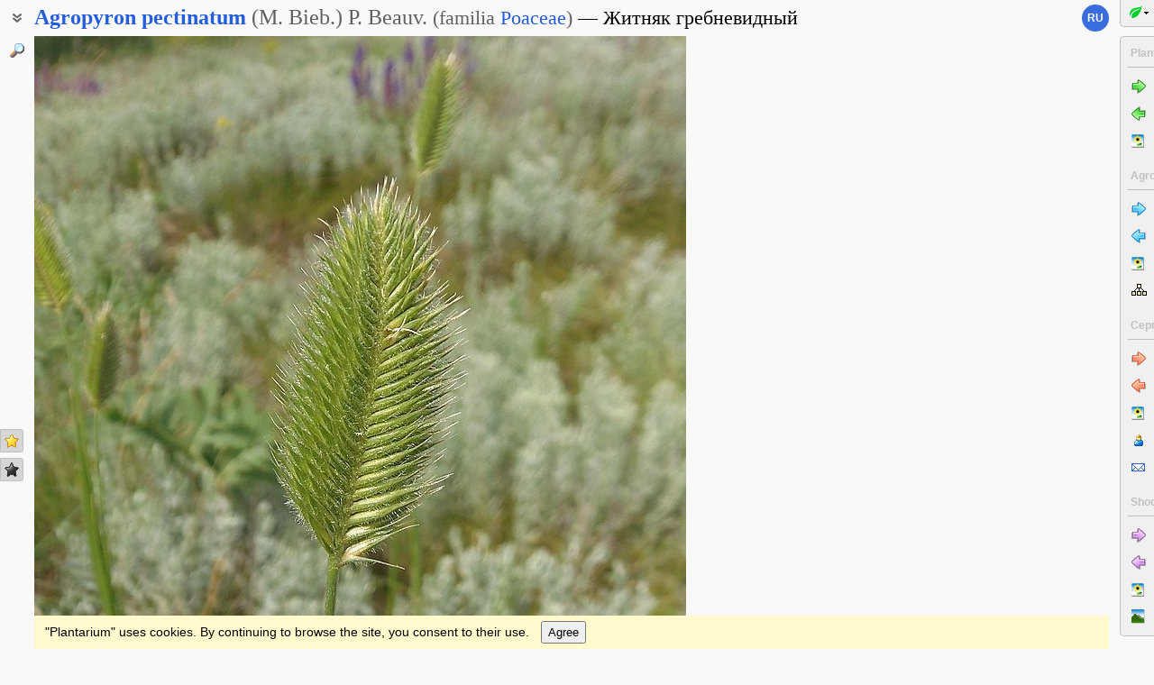

--- FILE ---
content_type: text/html; charset=UTF-8
request_url: https://www.plantarium.ru/lang/en/page/image/id/659567.html
body_size: 8485
content:

<html lang="en" class='image-page'>
	<head>
		<meta http-equiv='Content-Type' content='text/html; charset=UTF-8' />
		<meta http-equiv='Content-Script-Type' content='text/javascript' />
		<meta http-equiv='Content-Style-Type' content='text/css' />
		<meta name='robots' content='all' />
		<title>Agropyron pectinatum - Image of an specimen - Plantarium</title>
		<meta name='keywords' content='Agropyron pectinatum, Житняк гребенчатый, Житняк каратавский, Житняк Литвинова, Житняк черепитчатый, Житняк ширококолосый, Пырей гребенчатый, Пырей гребневидный, Пырей ширококолосый, Generative organs' />
		<meta name='description' content='Agropyron pectinatum. Житняк гребенчатый, Житняк каратавский, Житняк Литвинова, Житняк черепитчатый, Житняк ширококолосый, Пырей гребенчатый, Пырей гребневидный, Пырей ширококолосый. Колос. Украина, г. Запорожье, балка Березноватая, степной участок. 05.06.2020. Image of an specimen.' />
		<meta name='author' content='Programming and design: Dmitry Gennadievich Oreshkin, 2007-2025' />
		<meta name="verify-v1" content="6qx+0U9Q2Ypx3XqryFwFJ6oGnwVzr2G/ZY5R1DhVVLE=" />
		<link rel='stylesheet' type='text/css' href='/lib/css/general_20250720.css' />
		<link rel='stylesheet' type='text/css' href='/lib/css/image.new_20210321.css' />
		<link rel='search' type='application/opensearchdescription+xml' href='/opensearch.xml' title='Plantarium' />
		<!-- apple touch icons -->
		<link rel="apple-touch-icon" href="/apple-touch-icon.png" />
		<link rel="apple-touch-icon" sizes="58x58" href="/apple-touch-icon-58.png" />
		<link rel="apple-touch-icon" sizes="76x76" href="/apple-touch-icon-76.png" />
		<link rel="apple-touch-icon" sizes="120x120" href="/apple-touch-icon-120.png" />
		<link rel="apple-touch-icon" sizes="152x152" href="/apple-touch-icon-152.png" />
		<!-- autosuggest -->
		<link type="text/css" rel="stylesheet" href="/lib/css/jquery.ui.core.css">
		<link type="text/css" rel="stylesheet" href="/lib/css/jquery.ui.autocomplete.css">
		<link type="text/css" rel="stylesheet" href="/lib/css/jquery.ui.theme.css">
		<script type="text/javascript" src="/lib/js/jquery.min.js"></script>
		<script type="text/javascript" src="/lib/js/jquery.ui.core.min.js"></script>
		<script type="text/javascript" src="/lib/js/jquery.ui.widget.min.js"></script>
		<script type="text/javascript" src="/lib/js/jquery.ui.position.min.js"></script>
		<script type="text/javascript" src="/lib/js/jquery.ui.autocomplete.min.js"></script>
		<!-- /autosuggest -->
		<script src='/lib/js/utils.system.js?20250618'></script>
		<script src='/lib/js/obj.Validator_20250309.js'></script>
		<script src='/lib/js/obj.Validator.messages_20250309.en.js'></script>
		<script type="text/javascript" src="/lib/js/class.Popup.js?20160313"></script><script type="text/javascript" src="/lib/js/page/Image.js?20260112"></script><script type="text/javascript" src="/lib/js/image.new.js?20250702"></script><script>goApp.currentImageId=659567;goApp.imagesJsonURL="/lang/en/page/images_json/id/1078.html";goApp.mainImagesJsonURL="/lang/en/page/main_images_json/id/1078.html";</script><script>handleArrow(39,"/lang/en/page/next/for/659567.html");handleArrow(37,"/lang/en/page/prev/for/659567.html")</script><script>goApp.charNavMap={"next":{"68":"\/lang\/en\/page\/next\/for\/659567.html","69":"\/lang\/en\/page\/next\/for\/659567.html","78":"\/lang\/en\/page\/image\/id\/662098.html","84":"\/lang\/en\/page\/image\/id\/662098.html","70":"\/lang\/en\/page\/image\/id\/659569.html","65":"\/lang\/en\/page\/image\/id\/659569.html","75":"\/lang\/en\/page\/image\/id\/659569.html","76":"\/lang\/en\/page\/image\/id\/659569.html"},"prev":{"68":"\/lang\/en\/page\/prev\/for\/659567.html","69":"\/lang\/en\/page\/prev\/for\/659567.html","78":"\/lang\/en\/page\/image\/id\/644941.html","84":"\/lang\/en\/page\/image\/id\/644941.html","70":"\/lang\/en\/page\/image\/id\/659566.html","65":"\/lang\/en\/page\/image\/id\/659566.html","75":"\/lang\/en\/page\/image\/id\/659566.html","76":"\/lang\/en\/page\/image\/id\/659566.html"},"defaultKey":"69"};</script><script>goApp.imgURL="/lang/en/page/image/id/%id%.html";goApp.imgGroup="20200606174758-3406-6269";goApp.imgPath="/dat/plants/";</script><script>goApp.strShowNext="Show %num% more"</script><script>goApp.links={"templateBBCode":"[url=%img_url%][img]%img_src%[/img][/url]\n[url=https://www.plantarium.ru/lang/en/page/view/item/1078.html]Agropyron pectinatum[/url] on the site «[url=%host%]Plantarium[/url]»","templateHTML":"<a href=\"%img_url%\" title=\"View full-size image\"><img src=\"%img_src%\" width=\"%img_width%\" height=\"%img_height%\" alt=\"Image of taxon representative. Author is Сергей Одинец\" /></a><br /><a href=\"https://www.plantarium.ru/lang/en/page/view/item/1078.html\" title=\"View taxon details\">Agropyron pectinatum</a> on the site &laquo;<a href=\"%host%\">Plantarium</a>&raquo;","imageSrc":"https://www.plantarium.ru/dat/plants/5/567/659567.jpg","imageURL":"https://www.plantarium.ru/lang/en/page/image/id/659567.html","resizeAppURL":"http://onf.ly/","enterWidth":"Enter the desired width of the image in pixels (points)","intExpected":"Image width must be a positive integer no more than 1024"}</script><script>goApp.tipsAndTrics={"text":"Quick navigation:<ul><li>[Ctrl]+[arrow left] — go to the previous (uploaded early) photo;</li><li>[Ctrl]+[arrow right] — go to the next (uploaded later) photo.</li></ul>If you click on the image<ul><li>on the left — the previous photo will be shown,</li><li>on the right — the next photo will be shown,</li></ul>and if you hold down the buttons<ul><li>[t] or [т] — previous/next photo in the current <strong>t</strong>axon (or in \"Unidentified plants and lichens\");</li><li>[g] or [г] — previous/next photo in <strong>g</strong>roup.</li><li>[a] or [а] — previous/next photo published by <strong>a</strong>uthor of current image;</li><li>[l] or [л] — previous/next photo in <strong>l</strong>ocation (geographic point).</li><li>[e] or [в] — previous/next photo in ord<strong>e</strong>r of publishing (this is the default mode).</li></ul>To change the default transition mode to one of the ones described above, right-click on the arrow buttons in the picture and use the menu that appears.<br /><br /><p class=\"bold\">For authorized users</p>Quick positive rate:<ul><li>[Ctrl]+[* on the numeric keypad] — sets a \"golden star\" to photo.</li></ul>Quick editing:<ul><li>[Ctrl]+[Enter] — opening a form for editing photo properties;</li><li>[Ctrl]+[Enter] when the edit form is open (if the cursor is in the text) — submitting (saving) changes to the server.</li></ul>"}</script>
		<script>function googleTranslateElementInit() {new google.translate.TranslateElement({pageLanguage: "ru",multilanguagePage: true});}</script><script src="//translate.google.com/translate_a/element.js?cb=googleTranslateElementInit"></script>
	</head>
	<body id="documentBody" class="" onkeydown="goApp.openEditOnKedown(event)">
		<!-- Rating@Mail.ru counter -->
		<script type="text/javascript">
		var _tmr = window._tmr || (window._tmr = []);
		_tmr.push({id: "1354914", type: "pageView", start: (new Date()).getTime()});
		(function (d, w, id) {
		  if (d.getElementById(id)) return;
		  var ts = d.createElement("script"); ts.type = "text/javascript"; ts.async = true; ts.id = id;
		  ts.src = "https://top-fwz1.mail.ru/js/code.js";
		  var f = function () {var s = d.getElementsByTagName("script")[0]; s.parentNode.insertBefore(ts, s);};
		  if (w.opera == "[object Opera]") { d.addEventListener("DOMContentLoaded", f, false); } else { f(); }
		})(document, window, "topmailru-code");
		</script><noscript><div>
		<img src="https://top-fwz1.mail.ru/counter?id=1354914;js=na" style="border:0;position:absolute;left:-9999px;" alt="Top.Mail.Ru" />
		</div></noscript>
		<!-- //Rating@Mail.ru counter -->
		<div class="page-top-pane">
			<div id="pageHeadPane" class="page-head-pane">
				<div class="page-head">
					<div class="page-head-content">
						<div class="page-head-title">
							<span class="page-head-primary-title"><span class=""><span class="taxon-name taxon-name-modern">Agropyron</span> <span class="taxon-name taxon-name-modern">pectinatum</span> <span class="taxon-author">(M. Bieb.) P. Beauv.</span><span class="family"> (<span class="taxon-type">familia</span> <a href="/lang/en/page/view/item/41657.html">Poaceae</a>)</span></span></span><div
								class="page-head-secondary-title"><span class="main-russian-name">Житняк гребневидный</span></div>
						</div>
						<div class="page-head-inner-content"><div>Житняк гребенчатый</div><div>Житняк каратавский</div><div>Житняк Литвинова</div><div>Житняк черепитчатый</div><div>Житняк ширококолосый</div><div>Пырей гребенчатый</div><div>Пырей гребневидный</div><div>Пырей ширококолосый</div></div>
					</div>
				</div>
			</div>
			<div id="langSwitcher" class="en" lang="ru" title="Смотреть эту страницу на русском языке"><a href="/page/image/id/659567.html">ru</a></div>
		</div>

		<div id="headControlButton" class="head-control-button" title="Show taxon names"></div>

		<div class="page-content-pane"><div id="imageTopAnchor"></div><span id="imageWrapper" class="image-wrapper"><img id="imgMain" class="img-full" src="/dat/plants/5/567/659567_4529e6a7.jpg" width="723" height="1000" init_width="723" init_height="1000" alt="Image of Agropyron pectinatum specimen." ondblclick="goApp.animatedScrollTo(&quot;#imageTopAnchor&quot;, 300)" /><a id="nav-area-prev" class="nav-area left" href="/lang/en/page/prev/for/659567.html" title="View the previous photo"><div class="nav-area-shadow"></div><div class="nav-area-content nav-circle"></div><div class="nav-area-content nav-arrow"></div></a><a id="nav-area-next" class="nav-area right" href="/lang/en/page/next/for/659567.html" title="View the next photo"><div class="nav-area-shadow"></div><div class="nav-area-content nav-circle"></div><div class="nav-area-content nav-arrow"></div></a><div id="navModeMenu" class="nav-mode-menu"><div id="navModeMenuContent" class="nav-mode-menu-content"><div class="nav-mode-hint">Default transition mode:</div><a class="side-menu-item smi-next" disabled="disabled">to another photo in order of publishing</a><a class="side-menu-item smi-next-blue" onclick="goApp.setDefaultNavMode(&quot;t&quot;)">to another photo of the taxon</a><a class="side-menu-item smi-next-yellow" onclick="goApp.setDefaultNavMode(&quot;g&quot;)">to another photo in group</a><a class="side-menu-item smi-next-red" onclick="goApp.setDefaultNavMode(&quot;a&quot;)">to another photo of author</a><a class="side-menu-item smi-next-violet" onclick="goApp.setDefaultNavMode(&quot;l&quot;)">to another photo in geographic point</a></div></div></span><div id="img-info-pane" class="img-info-pane"><div class="img-description">Колос. Украина, г. Запорожье, балка Березноватая, степной участок. 05.06.2020.</div><div class="img-author"><a href="/lang/en/page/personal/of/3406.html">Сергей Одинец</a>&nbsp;<span class="no-wrap"><span style="cursor:help; color: red" title="Rule to use this image: Only by permission / all rights reserved">©</span> <span title="2020-06-06 17:47:58">2020</span></span></div><div class="img-location">Shooting place: <a href="/lang/en/page/landscapes/point/2059.html" title="Go to the page describing the geographic point where the plant/lichen was photographed" onclick="return goApp.showPointMenu(this,event)" oncontextmenu="return goApp.showPointMenu(this,event)">Посёлок Солнечный, балка.</a> (view at maps of <span><a href="https://maps.google.com/maps?ll=47.890527777778,35.025083333333&q=47.890527777778,35.025083333333&z=13&hl=en" target="_blank" onclick="return goApp.showMapInfo(this,event)" oncontextmenu="return goApp.showMapInfo(this,event)">Google</a></span>, <span><a href="https://www.openstreetmap.org/?mlat=47.890527777778&mlon=35.025083333333#map=14/47.890527777778/35.025083333333" target="_blank" onclick="return goApp.showMapInfo(this,event)" oncontextmenu="return goApp.showMapInfo(this,event)">OpenStreetMap</a></span>, <span><a href="https://maps.yandex.com/?ll=35.025083333333,47.890527777778&l=sat&z=14&spn=0.1,0.1&pt=35.025083333333,47.890527777778,pmgnm1" target="_blank" onclick="return goApp.showMapInfo(this,event)" oncontextmenu="return goApp.showMapInfo(this,event)">Yandex</a></span>)</div></div><div id="mapInfoBox" class="popup popup-menu" style="display:none;width:350px" onclick="goApp.mapInfoBox.stopEvent(event);goApp.mapInfoBox.close();" title=""><p>The marker on the map <span class="red"> does not indicate the exact coordinates</span> of the plant or lichen.</p> <p>The marker does only indicate the conditional center of the terrain ("<a href="/lang/en/page/help/topic/points.html "target="_blank">geographic point</a>") where the photo was taken.</p> <a id="mapInfoBoxLink" target="_blank" class="bold">Open map</a></div><div class="form-hint"><script>document.write('Can you clarify or correct the identification? Do you have doubts or comments? <a href="/lang/en/page/registration.html">Register</a>, and you will be able to <a href="/lang/en/page/help/topic/photo_moving.html">move the photo</a> to the required taxon<!-- or to comment it on <a href="http://forum.plantarium.ru/viewforum.php?id=2">on the forum</a>-->!')</script></div><form name="formn" onsubmit="return true" method="post" onreset="return goValidator.confirmReset()"><input name="key" value="2769" type="hidden" /><input name="id" value="659567" type="hidden" /><input name="operation" value="set_navigation_mode" type="hidden" /><input name="mode" value="" type="hidden" /><input name="page" value="image" type="hidden" /></form><div class="see-also">See also:</div><div class="fast-task-pane"><div class="fast-task-item fast-task-point"><a title="Go to the page describing the geographic point where the plant/lichen was photographed" href="/lang/en/page/landscapes/point/2059.html" onclick="return goApp.showPointMenu(this,event)" oncontextmenu="return goApp.showPointMenu(this,event)">Shooting place</a></div><div class="fast-task-item fast-task-taxon-previews"><a title="View list of other taxon photos" href="/lang/en/page/view/item/1078.html" onclick="return goApp.loadAndShowPreviews(this)" class="command">All photos of taxon</a> (199)</div><div class="fast-task-item fast-task-taxon-page"><a title="View taxon description and photos" href="/lang/en/page/view/item/1078.html">Taxon details</a></div><div class="fast-task-item fast-task-codes"><a title="Get HTML or BBCode to insert a link with a preview of this page" href="javascript://shows HTML and BBCode to create link to this page" onclick="goApp.showLinkCodes(this)" class="command">Code for linking on the web</a></div><div class="fast-task-item fast-task-codes"><a title="Get a text to cite the page in print publications" href="javascript://shows references for print publications" onclick="goApp.showPrintReferences(this)" class="command">Text to cite the page</a></div></div><div id="boxTaskContentPane"><div id="boxPreviewSect" style="display:none" class=" page-section"><h2 class="page-section-title"><a href="#boxPreviewSect" id="boxPreviewSect">All photos of taxon</a></h2><div class="img-preview-list-container"><div class="img-preview-list" id="boxPreviewList"></div></div><div id="boxTaxonView"><div class="see-fullsize-group"><a title="Show other photos from the group in full size on this page" href="javascript://show other full-size images of taxon here" onclick="goApp.showTaxonImages(this, 0)" class="command">Show full-size images</a></div></div></div><div id="boxLinkCodeSect" style="display:none" class=" page-section"><h2 class="page-section-title"><a href="#boxLinkCodeSect" id="boxLinkCodeSect">Code of link to photo</a></h2><table class="form-table" width="100%" cellpadding="0" cellspacing="0"><col width="120" /><tbody><tr><td class="form-label">Create:</td><td class="form-control"><a class="command" title="Show code in this language" href="javascript://generate HTML code" onclick="goApp.getHTMLCodePreview(this,116,160)">HTML</a>&nbsp;or&nbsp;<a class="command" title="Show code in this language" href="javascript://generate BBCode" onclick="goApp.getBBCodePreview(this,116,160)">BBCode</a> with preview</td></tr><tr><td class="top form-label">Code for linking on the web:</td><td class="form-control"><textarea id="textCode" class="ctrl-spread" rows="5" readonly="readonly">In the line above, select the type of link code you would like to receive.
HTML is suitable for insertion into the body of pages, BBCode is for forums that support this markup language.</textarea></td></tr><tr><td class="top form-label">This is how it will look:</td><td class="form-control"><a href="/lang/en/page/image/id/659567.html" title="View full-size image"><img src="/dat/plants/5/567/659567.jpg" alt="Image of taxon representative. Author is Сергей Одинец" /></a><br /><a href="https://www.plantarium.ru/lang/en/page/view/item/1078.html" title="View taxon details">Agropyron pectinatum</a> on the site &laquo;<a href="https://www.plantarium.ru/">Plantarium</a>&raquo;</td></tr></tbody></table></div><div id="boxLinkReferencesSect" style="display:none" class=" page-section"><h2 class="page-section-title"><a href="#boxLinkReferencesSect" id="boxLinkReferencesSect">Text to cite the page</a></h2><div class="text-sample reference" style="margin: 5px 0px">Одинец С.И. 2020. Изображение Agropyron pectinatum (M. Bieb.) P. Beauv. // Плантариум. Растения и лишайники России и сопредельных стран: открытый онлайн атлас и определитель растений. [Электронный ресурс] URL: <a href="https://www.plantarium.ru/page/image/id/659567.html">https://www.plantarium.ru/page/image/id/659567.html</a> (дата обращения: 01.02.2026).</div><div class="text-sample reference" style="margin: 5px 0px">Одинец С.И. 2020. Image of Agropyron pectinatum (M. Bieb.) P. Beauv. // Plantarium. Plants and lichens of Russia and neighboring countries: open online galleries and plant identification guide. URL: <a href="https://www.plantarium.ru/lang/en/page/image/id/659567.html">https://www.plantarium.ru/lang/en/page/image/id/659567.html</a> (accessed on 1 Feb 2026).</div></div></div><div id="pointMenu" class="popup popup-menu" style="display:none;width:200px" onclick="goApp.pointMenu.stopEvent(event);goApp.pointMenu.close();" title=""><a id="cmPointLandscapes" title="View landscape photos from this region" class="side-menu-item smi-landscape" href="/lang/en/page/landscapes/point/2059.html">Landscapes and habitats</a><a id="cmPointPlants" title="View photos of plants and lichens from the region" class="side-menu-item smi-plant" href="/lang/en/page/dwellers/point/2059.html">Plants and lichens</a><a id="cmPointTaxons" title="View list of plant/lichen taxa photographed in the region" class="side-menu-item smi-illustrated" href="/lang/en/page/illustrated/point/2059.html">Taxa with photos</a><a id="cmDiscussView" class="side-menu-item smi-project-forum" href="/lang/en/page/topic/id/32594.html">View discussion</a></div><div id="tipsAndTricsSection" class="tips-n-trics-section"><button class="tips-n-trics-button" onclick="goApp.toggleTipsAndTrics()">Tips and tricks</button><div id="tipsAndTricsWrapper" class="tips-n-trics-wrapper" style="height: 0px"><div id="tipsAndTricsText" class="tips-n-trics-text"></div></div></div></div>

		<div class="full-image-wrapper">
			<img src="/dat/plants/5/567/659567_4529e6a7.jpg" width="723" height="1000" />
			<a class="back-to-content" onclick="goApp.hideFullSizeImage(); return false;"></a>
		</div>

		<div class="page-left-bottom-pane">
			<div id="scrollTopButton" class="scroll-top-button" title="To the top" onclick="goApp.slideToTop()"></div>
		</div>

		<div class="page-left-pane"><span class="vote-shortcut-group"><a class="search-link" title="Find plant and lichen species, genera, families etc. by name" href="/lang/en/page/search.html"></a><span class="vote-shortcut smi-expand full-image-view-button" title="View full-size image" onclick="goApp.showFullSizeImage();"></span></span><span class="vote-shortcut-group"><a class="vote-shortcut smi-star-good" title="I like this photo" target="_blank" href="/lang/en/page/login.html"></a><a class="vote-shortcut smi-star-bad" title="I don`t like this photo" target="_blank" href="/lang/en/page/login.html"></a></span></div>

		<div id="pageRightPane" class="page-right-pane">
			<div id="mainMenuPane" class="main-menu-pane">
				<div id="mainMenu" class="main-menu">
					<div class="plantarium-link-box">
						<a class="primary-link" href="/lang/en.html">Plantarium</a>
						<a class="secondary-link" href="/lang/en.html">online plant identification guide</a>
					</div>
					<div class="side-pane"><div class="side-pane-title">Services</div> <div class="side-pane-content"><a title="Find plant species by morphological and ecological features" href="/lang/en/page/find.html" class="side-menu-item smi-find">Plant identification guide</a> <a title="Find plant and lichen species, genera, families etc. by name" href="/lang/en/page/search.html" class="side-menu-item smi-search" id="taxon-search-menu" onclick="return openTaxonSearchForm(this)">Search for taxa</a> <form id="side-taxon-search-form" class="side-search-form" name="taxon_search" method="get" style="display:none" onsubmit="return goValidator.check(this)" action="/lang/en/page/search.html"><a id="taxon-search-link" class="side-menu-item smi-search title" href="/lang/en/page/search.html" onclick="return hideTaxonSearchForm()">Search for taxa</a><div class="side-search-input-box"><input id="side-taxon-search-value" type="text" name="sample" class="side-search-form-sample text" correct="trim strip" check="required" oninput="actualizeSearchLink(this, &quot;/lang/en/page/search.html&quot;, [&quot;taxon-search-link&quot;, &quot;taxon-ext-search-link&quot;])" onpaste="e = this; setTimeout(function() { $(e).autocomplete('search', e.value) }, 0)" /></div><div class="side-search-button-box"><input type="submit" value="Find" /><input type="button" value="&lt;&lt;" style="width: auto" title="Remove word" onclick="clearWordInControl(this.form.sample);actualizeSearchLink(this.form.sample, &quot;/lang/en/page/search.html&quot;, [&quot;taxon-search-link&quot;, &quot;taxon-ext-search-link&quot;])" /></div><a id="taxon-ext-search-link" class="side-menu-item smi-search" href="/lang/en/page/search.html">Advanced search</a><div class="side-menu-separator"></div></form> <a title="Find geographic points, administrative and physiographic regions by name and location" href="/lang/en/page/place_search.html" class="side-menu-item smi-search" id="point-search-menu" onclick="return openPointSearchForm(this)">Search regions and points</a> <form class="side-search-form" name="point_search" method="get" style="display:none" onsubmit="return goValidator.check(this)" action="/lang/en/page/place_search.html"><a id="place-search-link" href="/lang/en/page/place_search.html" class="side-menu-item smi-search title" onclick="return hidePointSearchForm()">Search regions and points</a><div class="side-search-input-box"><input type="text" name="sample" class="side-search-form-sample text" correct="trim strip" check="required" oninput="actualizeSearchLink(this, &quot;/lang/en/page/place_search.html&quot;, [&quot;place-search-link&quot;, &quot;place-ext-search-link&quot;])" /></div><div class="side-search-button-box"><input type="submit" value="Find" /><input type="button" value="&lt;&lt;" style="width: auto" title="Remove word" onclick="clearWordInControl(this.form.sample);actualizeSearchLink(this.form.sample, &quot;/lang/en/page/place_search.html&quot;, [&quot;place-search-link&quot;, &quot;place-ext-search-link&quot;])" /></div><a id="place-ext-search-link" class="side-menu-item smi-search" href="/lang/en/page/place_search.html">Advanced search</a><div class="side-menu-separator"></div></form> <a id="taxa-in-text-menu" title="Searching of Latin (scientific) taxa names of plants and lichens in text" href="/lang/en/page/taxa_in_text.html" class="side-menu-item smi-text">Check names in text</a></div> </div><div class="side-pane"><div class="side-pane-title">Environment</div> <div class="side-pane-content"><a title="View gallery of photos of landscapes, habitats and plant communities" href="/lang/en/page/landscapes.html" class="side-menu-item smi-landscape">Landscapes and habitats</a></div> </div><div class="side-pane"><div class="side-pane-title">Community</div> <div class="side-pane-content"><a title="Topics with latest posts" href="/lang/en/page/active_topics.html" class="side-menu-item smi-project-forum-unread">Active discussions</a> <a href="/lang/en/page/help.html" title="View helps and manuals on usage of the site" class="side-menu-item smi-help">Help and manuals</a></div> </div><div class="side-pane"><div class="side-pane-title">Participant</div> <div class="side-pane-content"><a href="/lang/en/page/login.html" title="Enter in authorized mode" class="side-menu-item smi-login highlighted">Log on</a> <a href="/lang/en/page/registration.html" title="Join to project participants" class="side-menu-item smi-registration">Sign up</a> <a title="Receive lost password to your email" href="/lang/en/page/password.html" class="side-menu-item smi-password">Password recovery</a></div> </div>
				</div>
				<div class="main-menu-button">
					<div class="main-menu-arrow" title=""></div>
				</div>
			</div>
			<div id="taskMenuPane" class="task-menu-pane">
				<div id="taskMenu" class="task-menu"><div class="side-pane collapsible-side-pane"><div class="side-pane-title"><span>Plants and lichens</span><button class="toggler" onclick="var box=$(this.parentNode.parentNode); box.toggleClass(&quot;collapsed&quot;, !box.hasClass(&quot;collapsed&quot;));"></button></div> <div class="side-pane-content"><a href="/lang/en/page/next/for/659567.html" title="View the next photo (Ctrl+→)" class="side-menu-item smi-next">Next photo</a> <a href="/lang/en/page/prev/for/659567.html" title="View the previous photo (Ctrl+←)" class="side-menu-item smi-prev">Previous photo</a> <a title="View the gallery of images of plants and lichens" href="/lang/en/page/gallery.html" class="side-menu-item smi-plant">All photos</a></div> </div><div class="side-pane collapsible-side-pane"><div class="side-pane-title"><span>Agropyron pectinatum</span><button class="toggler" onclick="var box=$(this.parentNode.parentNode); box.toggleClass(&quot;collapsed&quot;, !box.hasClass(&quot;collapsed&quot;));"></button></div> <div class="side-pane-content"><a href="/lang/en/page/image/id/662098.html" title="View the next photo" class="side-menu-item smi-next-blue">Next photo</a> <a href="/lang/en/page/image/id/644941.html" title="View the previous photo" class="side-menu-item smi-prev-blue">Previous photo</a> <a href="/lang/en/page/view/item/1078.html" title="View page with taxon details and other photos" class="side-menu-item smi-plant">Taxon details</a> <a href="/lang/en/page/taxonomy/taxon/1078.html" title="View list of subtaxa for this taxon" class="side-menu-item smi-taxons">List of subtaxa</a></div> </div><div class="side-pane collapsible-side-pane"><div class="side-pane-title"><span>Сергей Одинец</span><button class="toggler" onclick="var box=$(this.parentNode.parentNode); box.toggleClass(&quot;collapsed&quot;, !box.hasClass(&quot;collapsed&quot;));"></button></div> <div class="side-pane-content"><a href="/lang/en/page/image/id/659569.html" title="View the next photo" class="side-menu-item smi-next-red">Next photo</a> <a href="/lang/en/page/image/id/659566.html" title="View the previous photo" class="side-menu-item smi-prev-red">Previous photo</a> <a title="View my gallery of plants and lichens" href="/lang/en/page/gallery/of/3406.html" class="side-menu-item smi-plant">Plants and lichens</a> <a href="/lang/en/page/personal/of/3406.html" title="View personal page of participant" class="side-menu-item smi-user">Personal page</a> <a href="/lang/en/page/feedback/user/3406.html" title="Contact the author of the photo by email (in new window)" target="_blank" class="side-menu-item smi-mail">Contact by e-mail</a></div> </div><div class="side-pane collapsible-side-pane"><div class="side-pane-title"><span>Shooting place</span><button class="toggler" onclick="var box=$(this.parentNode.parentNode); box.toggleClass(&quot;collapsed&quot;, !box.hasClass(&quot;collapsed&quot;));"></button></div> <div class="side-pane-content"><a href="/lang/en/page/image/id/659569.html" title="View the next photo" class="side-menu-item smi-next-violet">Next photo</a> <a href="/lang/en/page/image/id/659566.html" title="View the previous photo" class="side-menu-item smi-prev-violet">Previous photo</a> <a title="See photos of plants and lichens from a geographical point" href="/lang/en/page/dwellers/point/2059.html" class="side-menu-item smi-plant">Photos of plants and lichens</a> <a title="View photos of landscapes and habitats from a geographic point" href="/lang/en/page/landscapes/point/2059.html" class="side-menu-item smi-landscape">Landscapes and habitats</a></div> </div>
					<div id="taskMenuExpandButtonWrapper" class="expand-button-wrapper"><a class="expand-button"></a></div>
				</div>
			</div>
		</div>

		<!-- footer -->
		<div class="page-footer-separator form-separator form-separator-top"></div>
		<table class="page-footer" cellpadding="0" cellspacing="0" width="100%">
			<tbody>
				<tr>
					<td width="100">
						<!-- Rating@Mail.ru logo -->
						<a href="https://top.mail.ru/jump?from=1354914">
						<img src="https://top-fwz1.mail.ru/counter?id=1354914;t=502;l=1" style="border:0;" height="31" width="88" alt="Top.Mail.Ru" /></a>
						<!-- //Rating@Mail.ru logo -->
					</td>
					<td width="100" class="no-wrap"><a href="/lang/en/page/feedback.html" title="Contact the project administration by e-mail">Feedback</a></td>
					<td colspan="2" width="*"><span class="red">Rule to use this image: <span style="text-transform: lowercase">Only by permission / all rights reserved</span> (©). Copying and reprinting of this image is possible only with the permission of the <a href="/lang/en/page/feedback/user/3406.html">author</a>. <a href="https://en.wikipedia.org/wiki/Copyright" target="_blank" title="Open page with description">Details</a></span></td>
				</tr>
			</tbody>
		</table>
		<div id="cookieAcceptPane" style="padding: 6px 12px; position: sticky; position: -webkit-sticky; bottom: 0px; z-index: 9999; background-color: lemonchiffon; color: initial">"Plantarium" uses cookies. By continuing to browse the site, you consent to their use.<button id="cookieAcceptBtn" type="button" onclick="acceptWithCookies(this, &quot;/lang/en/page/agree_with_cookies.html&quot;)" style="margin-left: 1em; padding: 3px 6px">Agree</button><script>function acceptWithCookies(oBtn, sURL)
			{
				var oTransport	= getTransport();

				if (oTransport)
				{
					oBtn.disabled = true;
					oTransport.onreadystatechange = function()
					{
						try
						{
							if (oTransport.readyState != 4) return;

							if (oTransport.status == 200)
								document.getElementById("cookieAcceptPane").remove();
							else
								oBtn.disabled = false;
						}
						catch(e)
						{
							oBtn.disabled = false;
						}
					};

					oTransport.open("GET", sURL, true);
					oTransport.send(null);
				}
			}</script></div>
		<script>goApp.fitImage(true)</script>
	</body>
</html>
